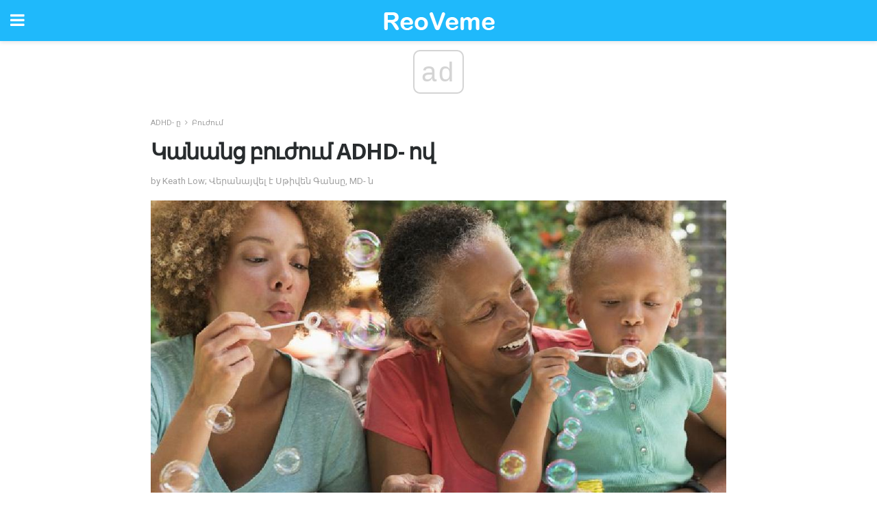

--- FILE ---
content_type: text/html; charset=UTF-8
request_url: https://hy.reoveme.com/%D5%AF%D5%A1%D5%B6%D5%A1%D5%B6%D6%81-%D5%A2%D5%B8%D6%82%D5%AA%D5%B8%D6%82%D5%B4-adhd-%D5%B8%D5%BE/
body_size: 15307
content:
<!doctype html>
<html amp>
<head>
<meta charset="utf-8">
<meta name="viewport" content="width=device-width,initial-scale=1,minimum-scale=1,maximum-scale=1,user-scalable=no">
<link rel="canonical" href="https://hy.reoveme.com/%D5%AF%D5%A1%D5%B6%D5%A1%D5%B6%D6%81-%D5%A2%D5%B8%D6%82%D5%AA%D5%B8%D6%82%D5%B4-adhd-%D5%B8%D5%BE/">
<script custom-element="amp-sidebar" src="https://cdn.ampproject.org/v0/amp-sidebar-0.1.js" async></script>
<link rel="icon" href="https://hy.reoveme.com/wp-content/themes/jnews-health/images/favicon-75x75.png" sizes="32x32" />
<link rel="icon" href="https://hy.reoveme.com/wp-content/themes/jnews-health/images/favicon.png" sizes="192x192" />
<link rel="apple-touch-icon-precomposed" href="https://hy.reoveme.com/wp-content/themes/jnews-health/images/favicon.png" />
<meta name="msapplication-TileImage" content="https://hy.reoveme.com/wp-content/themes/jnews-health/images/favicon.png" />
<link href="https://maxcdn.bootstrapcdn.com/font-awesome/4.7.0/css/font-awesome.min.css" rel="stylesheet" type="text/css">
<title>Կանանց բուժում ADHD- ով</title>
<script src="https://cdn.ampproject.org/v0.js" async></script>
<link rel="stylesheet" href="https://fonts.googleapis.com/css?family=Roboto%3Aregular%2C700%2Citalic%2C700italic%7COpen+Sans%3Aregular%2C700" >
<style amp-boilerplate>body{-webkit-animation:-amp-start 8s steps(1,end) 0s 1 normal both;-moz-animation:-amp-start 8s steps(1,end) 0s 1 normal both;-ms-animation:-amp-start 8s steps(1,end) 0s 1 normal both;animation:-amp-start 8s steps(1,end) 0s 1 normal both}@-webkit-keyframes -amp-start{from{visibility:hidden}to{visibility:visible}}@-moz-keyframes -amp-start{from{visibility:hidden}to{visibility:visible}}@-ms-keyframes -amp-start{from{visibility:hidden}to{visibility:visible}}@-o-keyframes -amp-start{from{visibility:hidden}to{visibility:visible}}@keyframes -amp-start{from{visibility:hidden}to{visibility:visible}}</style>
<noscript>
	<style amp-boilerplate>body{-webkit-animation:none;-moz-animation:none;-ms-animation:none;animation:none}</style>
</noscript>
<style amp-custom>
	/*** Generic WP ***/
	/*.alignright {
	float: right;
	}
	.alignleft {
	float: left;
	}*/
	.aligncenter {
	display: block;
	margin-left: auto;
	margin-right: auto;
	}
	.amp-wp-enforced-sizes {
	/** Our sizes fallback is 100vw, and we have a padding on the container; the max-width here prevents the element from overflowing. **/
	max-width: 100%;
	margin: 0 auto;
	}
	.amp-wp-unknown-size img {
	/** Worst case scenario when we can't figure out dimensions for an image. **/
	/** Force the image into a box of fixed dimensions and use object-fit to scale. **/
	object-fit: contain;
	}
	/* Clearfix */
	.clearfix:before, .clearfix:after {
	content: " ";
	display: table;
	}
	.clearfix:after {
	clear: both;
	}
	/*** Theme Styles ***/
	.amp-wp-content, .amp-wp-title-bar div {
	margin: 0 auto;
	max-width: 600px;
	}
	body, html {
	height: 100%;
	margin: 0;
	}
	body {
	background-color: #FFFFFF;
	color: #4f5254;
	font-family: -apple-system, BlinkMacSystemFont, "Segoe UI", "Roboto", "Oxygen-Sans", "Ubuntu", "Cantarell", "Helvetica Neue", sans-serif;
	font-size: 14px;
	line-height: 1.785714285714286em;
	text-rendering: optimizeLegibility;
	-webkit-font-smoothing: antialiased;
	-moz-osx-font-smoothing: grayscale;
	}
	h1,
	h2,
	h3,
	h4,
	h5,
	h6,
	.amp-wp-title {
	color: #282c2e;
	}
	body,
	input,
	textarea,
	select,
	.chosen-container-single .chosen-single,
	.btn,
	.button {
	font-family: Roboto;
	}
	.amp-wp-title {
	font-family: Open Sans;
	}
	::-moz-selection {
	background: #fde69a;
	color: #212121;
	text-shadow: none;
	}
	::-webkit-selection {
	background: #fde69a;
	color: #212121;
	text-shadow: none;
	}
	::selection {
	background: #fde69a;
	color: #212121;
	text-shadow: none;
	}
	p, ol, ul, figure {
	margin: 0 0 1em;
	padding: 0;
	}
	a, a:visited {
	text-decoration: none;
	}
	a:hover, a:active, a:focus {
	color: #212121;
	}
	/*** Global Color ***/
	a,
	a:visited,
	#breadcrumbs a:hover,
	.amp-related-content h3 a:hover,
	.amp-related-content h3 a:focus,
	.bestprice .price, .jeg_review_title
	{
	color: #1fb9fb;
	}
	/*** Header ***/
	.amp-wp-header {
	text-align: center;
	background-color: #fff;
	height: 60px;
	box-shadow: 0 2px 6px rgba(0, 0, 0,.1);
	}
	.amp-wp-header.dark {
	background-color: #212121;
	}
	.amp-wp-header .jeg_mobile_logo {
	background-image: url(https://hy.reoveme.com/wp-content/themes/jnews-health/images/health_logo_mobile.png);
	}
	@media
	only screen and (-webkit-min-device-pixel-ratio: 2),
	only screen and (   min--moz-device-pixel-ratio: 2),
	only screen and (     -o-min-device-pixel-ratio: 2/1),
	only screen and (        min-device-pixel-ratio: 2),
	only screen and (                min-resolution: 192dpi),
	only screen and (                min-resolution: 2dppx) {
	.amp-wp-header .jeg_mobile_logo {
	background-image: url(https://hy.reoveme.com/wp-content/themes/jnews-health/images/health_logo_mobile2x.png);
	background-size: 180px;
	}
	}
	.amp-wp-header,
	.amp-wp-header.dark  {
	background-color: #1fb9fb;
	}
	.amp-wp-header div {
	color: #fff;
	font-size: 1em;
	font-weight: 400;
	margin: 0 auto;
	position: relative;
	display: block;
	width: 100%;
	height: 100%;
	}
	.amp-wp-header a {
	text-align: center;
	width: 100%;
	height: 100%;
	display: block;
	background-position: center center;
	background-repeat: no-repeat;
	}
	.amp-wp-site-icon {
	vertical-align: middle;
	}
	/*** Article ***/
	.amp-wp-article {
	color: #333;
	font-size: 16px;
	line-height: 1.625em;
	margin: 22px auto 30px;
	padding: 0 15px;
	max-width: 840px;
	overflow-wrap: break-word;
	word-wrap: break-word;
	}
	/* Article Breadcrumb */
	.amp-wp-breadcrumb {
	margin: -5px auto 10px;
	font-size: 11px;
	color: #a0a0a0;
	}
	#breadcrumbs a {
	color: #53585c;
	}
	#breadcrumbs .fa {
	padding: 0 3px
	}
	#breadcrumbs .breadcrumb_last_link a {
	color: #a0a0a0
	}
	/* Article Header */
	.amp-wp-article-header {
	margin-bottom: 15px;
	}
	.amp-wp-title {
	display: block;
	width: 100%;
	font-size: 32px;
	font-weight: bold;
	line-height: 1.15;
	margin: 0 0 .4em;
	letter-spacing: -0.04em;
	}
	/* Article Meta */
	.amp-wp-meta {
	color: #a0a0a0;
	list-style: none;
	font-size: smaller;
	}
	.amp-wp-meta li {
	display: inline-block;
	line-height: 1;
	}
	.amp-wp-byline amp-img, .amp-wp-byline .amp-wp-author {
	display: inline-block;
	}
	.amp-wp-author a {
	font-weight: bold;
	}
	.amp-wp-byline amp-img {
	border-radius: 100%;
	position: relative;
	margin-right: 6px;
	vertical-align: middle;
	}
	.amp-wp-posted-on {
	margin-left: 5px;
	}
	.amp-wp-posted-on:before {
	content: '\2014';
	margin-right: 5px;
	}
	/* Featured image */
	/* .amp-wp-article .amp-wp-article-featured-image {
	margin: 0 -15px 15px;
	max-width: none;
	} */
	.amp-wp-article-featured-image amp-img {
	margin: 0 auto;
	}
	.amp-wp-article-featured-image.wp-caption .wp-caption-text {
	margin: 0 18px;
	}
	/* Social Share */
	.jeg_share_amp_container {
	margin: 0 0 15px;
	}
	.jeg_sharelist {
	float: none;
	display: -webkit-flex;
	display: -ms-flexbox;
	display: flex;
	-webkit-flex-wrap: wrap;
	-ms-flex-wrap: wrap;
	flex-wrap: wrap;
	-webkit-align-items: flex-start;
	-ms-flex-align: start;
	align-items: flex-start;
	}
	.jeg_share_button a {
	display: -webkit-flex;
	display: -ms-flexbox;
	display: flex;
	-webkit-flex: 1;
	-ms-flex: 1;
	flex: 1;
	-webkit-justify-content: center;
	-ms-flex-pack: center;
	justify-content: center;
	-webkit-backface-visibility: hidden;
	backface-visibility: hidden;
	}
	.jeg_share_button a {
	float: left;
	width: auto;
	height: 32px;
	line-height: 32px;
	white-space: nowrap;
	padding: 0 10px;
	color: #fff;
	background: #212121;
	margin: 0 5px 5px 0;
	border-radius: 3px;
	text-align: center;
	-webkit-transition: .2s;
	-o-transition: .2s;
	transition: .2s;
	}
	.jeg_share_button a:last-child {
	margin-right: 0
	}
	.jeg_share_button a:hover {
	opacity: .75
	}
	.jeg_share_button a > span {
	display: none;
	}
	.jeg_share_button .fa {
	font-size: 16px;
	line-height: inherit;
	}
	.jeg_share_button .jeg_btn-facebook {
	background: #45629f;
	}
	.jeg_share_button .jeg_btn-twitter {
	background: #5eb2ef;
	}
	.jeg_share_button .jeg_btn-pinterest {
	background: #e02647;
	}
	.jeg_share_button .jeg_btn-google-plus {
	background: #df5443;
	}
	/*** Article Content ***/
	.amp-wp-article-content {
	color: #4f5254;
	}
	.amp-wp-article-content ul, .amp-wp-article-content ol {
	margin: 0 0 1.5em 1.5em;
	}
	.amp-wp-article-content li {
	margin-bottom: 0.5em;
	}
	.amp-wp-article-content ul {
	list-style: square;
	}
	.amp-wp-article-content ol {
	list-style: decimal;
	}
	.amp-wp-article-content ul.fa-ul {
	list-style: none;
	margin-left: inherit;
	padding-left: inherit;
	}
	.amp-wp-article-content amp-img {
	margin: 0 auto 15px;
	}
	.amp-wp-article-content .wp-caption amp-img {
	margin-bottom: 0px;
	}
	.amp-wp-article-content amp-img.alignright {
	margin: 5px -15px 15px 15px;
	max-width: 60%;
	}
	.amp-wp-article-content amp-img.alignleft {
	margin: 5px 15px 15px -15px;
	max-width: 60%;
	}
	.amp-wp-article-content h1, .amp-wp-article-content h2, .amp-wp-article-content h3, .amp-wp-article-content h4, .amp-wp-article-content h5, .amp-wp-article-content h6 {
	font-weight: 500;
	}
	dt {
	font-weight: 600;
	}
	dd {
	margin-bottom: 1.25em;
	}
	em, cite {
	font-style: italic;
	}
	ins {
	background: #fcf8e3;
	}
	sub, sup {
	font-size: 62.5%;
	}
	sub {
	vertical-align: sub;
	bottom: 0;
	}
	sup {
	vertical-align: super;
	top: 0.25em;
	}
	/* Table */
	table {
	width: 100%;
	margin: 1em 0 30px;
	line-height: normal;
	color: #7b7b7b;
	}
	tr {
	border-bottom: 1px solid #eee;
	}
	tbody tr:hover {
	color: #53585c;
	background: #f7f7f7;
	}
	thead tr {
	border-bottom: 2px solid #eee;
	}
	th, td {
	font-size: 0.85em;
	padding: 8px 20px;
	text-align: left;
	border-left: 1px solid #eee;
	border-right: 1px solid #eee;
	}
	th {
	color: #53585c;
	font-weight: bold;
	vertical-align: middle;
	}
	tbody tr:last-child, th:first-child, td:first-child, th:last-child, td:last-child {
	border: 0;
	}
	/* Quotes */
	blockquote {
	display: block;
	color: #7b7b7b;
	font-style: italic;
	padding-left: 1em;
	border-left: 4px solid #eee;
	margin: 0 0 15px 0;
	}
	blockquote p:last-child {
	margin-bottom: 0;
	}
	/* Captions */
	.wp-caption {
	max-width: 100%;
	box-sizing: border-box;
	}
	.wp-caption.alignleft {
	margin: 5px 20px 20px 0;
	}
	.wp-caption.alignright {
	margin: 5px 0 20px 20px;
	}
	.wp-caption .wp-caption-text {
	margin: 3px 0 1em;
	font-size: 12px;
	color: #a0a0a0;
	text-align: center;
	}
	.wp-caption a {
	color: #a0a0a0;
	text-decoration: underline;
	}
	/* AMP Media */
	amp-carousel {
	margin-top: -25px;
	}
	.amp-wp-article-content amp-carousel amp-img {
	border: none;
	}
	amp-carousel > amp-img > img {
	object-fit: contain;
	}
	.amp-wp-iframe-placeholder {
	background-color: #212121;
	background-size: 48px 48px;
	min-height: 48px;
	}
	/* Shortcodes */
	.intro-text {
	font-size: larger;
	line-height: 1.421em;
	letter-spacing: -0.01em;
	}
	.dropcap {
	display: block;
	float: left;
	margin: 0.04em 0.2em 0 0;
	color: #212121;
	font-size: 3em;
	line-height: 1;
	padding: 10px 15px;
	}
	.dropcap.rounded {
	border-radius: 10px;
	}
	/* Pull Quote */
	.pullquote {
	font-size: larger;
	border: none;
	padding: 0 1em;
	position: relative;
	text-align: center;
	}
	.pullquote:before, .pullquote:after {
	content: '';
	display: block;
	width: 50px;
	height: 2px;
	background: #eee;
	}
	.pullquote:before {
	margin: 1em auto 0.65em;
	}
	.pullquote:after {
	margin: 0.75em auto 1em;
	}
	/* Article Review */
	.jeg_review_wrap {
	border-top: 3px solid #eee;
	padding-top: 20px;
	margin: 40px 0;
	}
	.jeg_reviewheader {
	margin-bottom: 20px;
	}
	.jeg_review_title {
	font-weight: bold;
	margin: 0 0 20px;
	}
	.jeg_review_wrap .jeg_review_subtitle {
	font-size: smaller;
	line-height: 1.4em;
	margin: 0 0 5px;
	}
	.jeg_review_wrap h3 {
	font-size: 16px;
	font-weight: bolder;
	margin: 0 0 10px;
	text-transform: uppercase;
	}
	.review_score {
	float: left;
	color: #fff;
	text-align: center;
	width: 70px;
	margin-right: 15px;
	}
	.review_score .score_text {
	background: rgba(0, 0, 0, 0.08);
	}
	.score_good {
	background: #0D86F7;
	}
	.score_avg {
	background: #A20DF7;
	}
	.score_bad {
	background: #F70D0D;
	}
	.score_value {
	display: block;
	font-size: 26px;
	font-weight: bold;
	line-height: normal;
	padding: 10px 0;
	}
	.score_value .percentsym {
	font-size: 50%;
	vertical-align: super;
	margin-right: -0.45em;
	}
	.score_text {
	display: block;
	padding: 3px 0;
	font-size: 12px;
	letter-spacing: 1.5px;
	text-transform: uppercase;
	text-rendering: auto;
	-webkit-font-smoothing: auto;
	-moz-osx-font-smoothing: auto;
	}
	.jeg_reviewdetail {
	margin-bottom: 30px;
	background: #f5f5f5;
	border-radius: 3px;
	width: 100%;
	}
	.conspros {
	padding: 15px 20px;
	}
	.jeg_reviewdetail .conspros:first-child {
	border-bottom: 1px solid #e0e0e0;
	}
	.jeg_reviewdetail ul {
	margin: 0;
	list-style-type: none;
	font-size: smaller;
	}
	.jeg_reviewdetail li {
	padding-left: 22px;
	position: relative;
	}
	.jeg_reviewdetail li > i {
	color: #a0a0a0;
	position: absolute;
	left: 0;
	top: -1px;
	font-style: normal;
	font-size: 14px;
	}
	.jeg_reviewdetail li > i:before {
	font-family: 'FontAwesome';
	content: "\f00c";
	display: inline-block;
	text-rendering: auto;
	-webkit-font-smoothing: antialiased;
	-moz-osx-font-smoothing: grayscale;
	}
	.jeg_reviewdetail .conspros:last-child li > i:before {
	content: "\f00d";
	}
	/* Review Breakdown */
	.jeg_reviewscore {
	padding: 15px 20px;
	border: 2px solid #eee;
	border-radius: 3px;
	margin-bottom: 30px;
	}
	.jeg_reviewscore ul {
	margin: 0;
	font-family: inherit;
	}
	.jeg_reviewscore li {
	margin: 1em 0;
	padding: 0;
	font-size: 13px;
	list-style: none;
	}
	/* Review Stars */
	.jeg_review_stars {
	font-size: 14px;
	color: #F7C90D;
	}
	.jeg_reviewstars li {
	border-top: 1px dotted #eee;
	padding-top: 8px;
	margin: 8px 0;
	}
	.jeg_reviewstars .reviewscore {
	float: right;
	font-size: 18px;
	color: #F7C90D;
	}
	/* Review Bars */
	.jeg_reviewbars .reviewscore {
	font-weight: bold;
	float: right;
	}
	.jeg_reviewbars .jeg_reviewbar_wrap, .jeg_reviewbars .barbg {
	height: 4px;
	border-radius: 2px;
	}
	.jeg_reviewbars .jeg_reviewbar_wrap {
	position: relative;
	background: #eee;
	clear: both;
	}
	.jeg_reviewbars .barbg {
	position: relative;
	display: block;
	background: #F7C90D;
	background: -moz-linear-gradient(left, rgba(247, 201, 13, 1) 0%, rgba(247, 201, 13, 1) 45%, rgba(247, 126, 13, 1) 100%);
	background: -webkit-linear-gradient(left, rgba(247, 201, 13, 1) 0%, rgba(247, 201, 13, 1) 45%, rgba(247, 126, 13, 1) 100%);
	background: linear-gradient(to right, rgba(247, 201, 13, 1) 0%, rgba(247, 201, 13, 1) 45%, rgba(247, 126, 13, 1) 100%);
	filter: progid:DXImageTransform.Microsoft.gradient(startColorstr='#f7c90d', endColorstr='#f77e0d', GradientType=1);
	}
	.jeg_reviewbars .barbg:after {
	width: 10px;
	height: 10px;
	border-radius: 100%;
	background: #fff;
	content: '';
	position: absolute;
	right: 0;
	display: block;
	border: 3px solid #F77E0D;
	top: -3px;
	box-sizing: border-box;
	}
	/* Product Deals */
	.jeg_deals h3 {
	text-transform: none;
	font-size: 18px;
	margin-bottom: 5px;
	font-weight: bold;
	}
	.dealstitle p {
	font-size: smaller;
	}
	.bestprice {
	margin-bottom: 1em;
	}
	.bestprice h4 {
	font-size: smaller;
	font-weight: bold;
	text-transform: uppercase;
	display: inline;
	}
	.bestprice .price {
	font-size: 1em;
	}
	.jeg_deals .price {
	font-weight: bold;
	}
	.jeg_deals a {
	color: #212121
	}
	/* Deals on Top Article */
	.jeg_deals_float {
	width: 100%;
	padding: 10px 15px 15px;
	background: #f5f5f5;
	border-radius: 3px;
	margin: 0 0 1.25em;
	box-sizing: border-box;
	}
	.jeg_deals_float h3 {
	font-size: smaller;
	margin: 0 0 5px;
	}
	.jeg_deals_float .jeg_storelist li {
	padding: 3px 7px;
	font-size: small;
	}
	ul.jeg_storelist {
	list-style: none;
	margin: 0;
	border: 1px solid #e0e0e0;
	font-family: inherit;
	}
	.jeg_storelist li {
	background: #fff;
	border-bottom: 1px solid #e0e0e0;
	padding: 5px 10px;
	margin: 0;
	font-size: 13px;
	}
	.jeg_storelist li:last-child {
	border-bottom: 0
	}
	.jeg_storelist li .priceinfo {
	float: right;
	}
	.jeg_storelist .productlink {
	display: inline-block;
	padding: 0 10px;
	color: #fff;
	border-radius: 2px;
	font-size: 11px;
	line-height: 20px;
	margin-left: 5px;
	text-transform: uppercase;
	font-weight: bold;
	}
	/* Article Footer Meta */
	.amp-wp-meta-taxonomy {
	display: block;
	list-style: none;
	margin: 20px 0;
	border-bottom: 2px solid #eee;
	}
	.amp-wp-meta-taxonomy span {
	font-weight: bold;
	}
	.amp-wp-tax-category, .amp-wp-tax-tag {
	font-size: smaller;
	line-height: 1.4em;
	margin: 0 0 1em;
	}
	.amp-wp-tax-tag span {
	font-weight: bold;
	margin-right: 3px;
	}
	.amp-wp-tax-tag a {
	color: #616161;
	background: #f5f5f5;
	display: inline-block;
	line-height: normal;
	padding: 3px 8px;
	margin: 0 3px 5px 0;
	-webkit-transition: all 0.2s linear;
	-o-transition: all 0.2s linear;
	transition: all 0.2s linear;
	}
	.amp-wp-tax-tag a:hover,
	.jeg_storelist .productlink {
	color: #fff;
	background: #1fb9fb;
	}
	/* AMP Related */
	.amp-related-wrapper h2 {
	font-size: 16px;
	font-weight: bold;
	margin-bottom: 10px;
	}
	.amp-related-content {
	margin-bottom: 15px;
	overflow: hidden;
	}
	.amp-related-content amp-img {
	float: left;
	width: 100px;
	}
	.amp-related-text {
	margin-left: 100px;
	padding-left: 15px;
	}
	.amp-related-content h3 {
	font-size: 14px;
	font-weight: 500;
	line-height: 1.4em;
	margin: 0 0 5px;
	}
	.amp-related-content h3 a {
	color: #212121;
	}
	.amp-related-content .amp-related-meta {
	color: #a0a0a0;
	font-size: 10px;
	line-height: normal;
	text-transform: uppercase;
	}
	.amp-related-date {
	margin-left: 5px;
	}
	.amp-related-date:before {
	content: '\2014';
	margin-right: 5px;
	}
	/* AMP Comment */
	.amp-wp-comments-link {
	}
	.amp-wp-comments-link a {
	}
	/* AMP Footer */
	.amp-wp-footer {
	background: #f5f5f5;
	color: #999;
	text-align: center;
	}
	.amp-wp-footer .amp-wp-footer-inner {
	margin: 0 auto;
	padding: 15px;
	position: relative;
	}
	.amp-wp-footer h2 {
	font-size: 1em;
	line-height: 1.375em;
	margin: 0 0 .5em;
	}
	.amp-wp-footer .back-to-top {
	font-size: 11px;
	text-transform: uppercase;
	letter-spacing: 1px;
	}
	.amp-wp-footer p {
	font-size: 12px;
	line-height: 1.5em;
	margin: 1em 2em .6em;
	}
	.amp-wp-footer a {
	color: #53585c;
	text-decoration: none;
	}
	.amp-wp-social-footer a:not(:last-child) {
	margin-right: 0.8em;
	}
	/* AMP Ads */
	.amp_ad_wrapper {
	text-align: center;
	}
	/* AMP Sidebar */
	.toggle_btn,
	.amp-wp-header .jeg_search_toggle {
	color: #212121;
	background: transparent;
	font-size: 24px;
	top: 0;
	left: 0;
	position: absolute;
	display: inline-block;
	width: 50px;
	height: 60px;
	line-height: 60px;
	text-align: center;
	border: none;
	padding: 0;
	outline: 0;
	}
	.amp-wp-header.dark .toggle_btn,
	.amp-wp-header.dark .jeg_search_toggle {
	color: #fff;
	}
	.amp-wp-header .jeg_search_toggle {
	left: auto;
	right: 0;
	}
	#sidebar {
	background-color: #fff;
	width: 100%;
	max-width: 320px;
	}
	#sidebar > div:nth-child(3) {
	display: none;
	}
	.jeg_mobile_wrapper {
	height: 100%;
	overflow-x: hidden;
	overflow-y: auto;
	}
	.jeg_mobile_wrapper .nav_wrap {
	min-height: 100%;
	display: flex;
	flex-direction: column;
	position: relative;
	}
	.jeg_mobile_wrapper .nav_wrap:before {
	content: "";
	position: absolute;
	top: 0;
	left: 0;
	right: 0;
	bottom: 0;
	min-height: 100%;
	z-index: -1;
	}
	.jeg_mobile_wrapper .item_main {
	flex: 1;
	}
	.jeg_mobile_wrapper .item_bottom {
	-webkit-box-pack: end;
	-ms-flex-pack: end;
	justify-content: flex-end;
	}
	.jeg_aside_item {
	display: block;
	padding: 20px;
	border-bottom: 1px solid #eee;
	}
	.item_bottom .jeg_aside_item {
	padding: 10px 20px;
	border-bottom: 0;
	}
	.item_bottom .jeg_aside_item:first-child {
	padding-top: 20px;
	}
	.item_bottom .jeg_aside_item:last-child {
	padding-bottom: 20px;
	}
	.jeg_aside_item:last-child {
	border-bottom: 0;
	}
	.jeg_aside_item:after {
	content: "";
	display: table;
	clear: both;
	}
	/* Mobile Aside Widget */
	.jeg_mobile_wrapper .widget {
	display: block;
	padding: 20px;
	margin-bottom: 0;
	border-bottom: 1px solid #eee;
	}
	.jeg_mobile_wrapper .widget:last-child {
	border-bottom: 0;
	}
	.jeg_mobile_wrapper .widget .jeg_ad_module {
	margin-bottom: 0;
	}
	/* Mobile Menu Account */
	.jeg_aside_item.jeg_mobile_profile {
	display: none;
	}
	/* Mobile Menu */
	.jeg_navbar_mobile_wrapper {
	position: relative;
	z-index: 9;
	}
	.jeg_mobile_menu li a {
	color: #212121;
	margin-bottom: 15px;
	display: block;
	font-size: 18px;
	line-height: 1.444em;
	font-weight: bold;
	position: relative;
	}
	.jeg_mobile_menu li.sfHover > a, .jeg_mobile_menu li a:hover {
	color: #f70d28;
	}
	.jeg_mobile_menu,
	.jeg_mobile_menu ul {
	list-style: none;
	margin: 0px;
	}
	.jeg_mobile_menu ul {
	padding-bottom: 10px;
	padding-left: 20px;
	}
	.jeg_mobile_menu ul li a {
	color: #757575;
	font-size: 15px;
	font-weight: normal;
	margin-bottom: 12px;
	padding-bottom: 5px;
	border-bottom: 1px solid #eee;
	}
	.jeg_mobile_menu.sf-arrows .sfHover .sf-with-ul:after {
	-webkit-transform: rotate(90deg);
	transform: rotate(90deg);
	}
	/** Mobile Socials **/
	.jeg_mobile_wrapper .socials_widget {
	display: -webkit-box;
	display: -ms-flexbox;
	display: flex;
	}
	.jeg_mobile_wrapper .socials_widget a {
	margin-bottom: 0;
	display: block;
	}
	/* Mobile: Social Icon */
	.jeg_mobile_topbar .jeg_social_icon_block.nobg a {
	margin-right: 10px;
	}
	.jeg_mobile_topbar .jeg_social_icon_block.nobg a .fa {
	font-size: 14px;
	}
	/* Mobile Search */
	.jeg_navbar_mobile .jeg_search_wrapper {
	position: static;
	}
	.jeg_navbar_mobile .jeg_search_popup_expand {
	float: none;
	}
	.jeg_search_expanded .jeg_search_popup_expand .jeg_search_toggle {
	position: relative;
	}
	.jeg_navbar_mobile .jeg_search_expanded .jeg_search_popup_expand .jeg_search_toggle:before {
	border-color: transparent transparent #fff;
	border-style: solid;
	border-width: 0 8px 8px;
	content: "";
	right: 0;
	position: absolute;
	bottom: -1px;
	z-index: 98;
	}
	.jeg_navbar_mobile .jeg_search_expanded .jeg_search_popup_expand .jeg_search_toggle:after {
	border-color: transparent transparent #eee;
	border-style: solid;
	border-width: 0 9px 9px;
	content: "";
	right: -1px;
	position: absolute;
	bottom: 0px;
	z-index: 97;
	}
	.jeg_navbar_mobile .jeg_search_popup_expand .jeg_search_form:before,
	.jeg_navbar_mobile .jeg_search_popup_expand .jeg_search_form:after {
	display: none;
	}
	.jeg_navbar_mobile .jeg_search_popup_expand .jeg_search_form {
	width: auto;
	border-left: 0;
	border-right: 0;
	left: -15px;
	right: -15px;
	padding: 20px;
	-webkit-transform: none;
	transform: none;
	}
	.jeg_navbar_mobile .jeg_search_popup_expand .jeg_search_result {
	margin-top: 84px;
	width: auto;
	left: -15px;
	right: -15px;
	border: 0;
	}
	.jeg_navbar_mobile .jeg_search_form .jeg_search_button {
	font-size: 18px;
	}
	.jeg_navbar_mobile .jeg_search_wrapper .jeg_search_input {
	font-size: 18px;
	padding: .5em 40px .5em 15px;
	height: 42px;
	}
	.jeg_navbar_mobile .jeg_nav_left .jeg_search_popup_expand .jeg_search_form:before {
	right: auto;
	left: 16px;
	}
	.jeg_navbar_mobile .jeg_nav_left .jeg_search_popup_expand .jeg_search_form:after {
	right: auto;
	left: 15px;
	}
	.jeg_search_wrapper .jeg_search_input {
	width: 100%;
	vertical-align: middle;
	height: 40px;
	padding: 0.5em 30px 0.5em 14px;
	box-sizing: border-box;
	}
	.jeg_mobile_wrapper .jeg_search_result {
	width: 100%;
	border-left: 0;
	border-right: 0;
	right: 0;
	}
	.admin-bar .jeg_mobile_wrapper {
	padding-top: 32px;
	}
	.admin-bar .jeg_show_menu .jeg_menu_close {
	top: 65px;
	}
	/* Mobile Copyright */
	.jeg_aside_copyright {
	font-size: 11px;
	color: #757575;
	letter-spacing: .5px;
	}
	.jeg_aside_copyright a {
	color: inherit;
	border-bottom: 1px solid #aaa;
	}
	.jeg_aside_copyright p {
	margin-bottom: 1.2em;
	}
	.jeg_aside_copyright p:last-child {
	margin-bottom: 0;
	}
	/* Social Icon */
	.socials_widget a {
	display: inline-block;
	margin: 0 10px 10px 0;
	text-decoration: none;
	}
	.socials_widget.nobg a {
	margin: 0 20px 15px 0;
	}
	.socials_widget a:last-child {
	margin-right: 0
	}
	.socials_widget.nobg a .fa {
	font-size: 18px;
	width: auto;
	height: auto;
	line-height: inherit;
	background: transparent;
	}
	.socials_widget a .fa {
	font-size: 1em;
	display: inline-block;
	width: 38px;
	line-height: 36px;
	white-space: nowrap;
	color: #fff;
	text-align: center;
	-webkit-transition: all 0.2s ease-in-out;
	-o-transition: all 0.2s ease-in-out;
	transition: all 0.2s ease-in-out;
	}
	.socials_widget.circle a .fa {
	border-radius: 100%;
	}
	/* Social Color */
	.socials_widget .jeg_rss .fa {
	background: #ff6f00;
	}
	.socials_widget .jeg_facebook .fa {
	background: #45629f;
	}
	.socials_widget .jeg_twitter .fa {
	background: #5eb2ef;
	}
	.socials_widget .jeg_google-plus .fa {
	background: #df5443;
	}
	.socials_widget .jeg_linkedin .fa {
	background: #0083bb;
	}
	.socials_widget .jeg_instagram .fa {
	background: #125d8f;
	}
	.socials_widget .jeg_pinterest .fa {
	background: #e02647;
	}
	.socials_widget .jeg_behance .fa {
	background: #1e72ff;
	}
	.socials_widget .jeg_dribbble .fa {
	background: #eb5590;
	}
	.socials_widget .jeg_reddit .fa {
	background: #5f99cf;
	}
	.socials_widget .jeg_stumbleupon .fa {
	background: #ff4e2e;
	}
	.socials_widget .jeg_vimeo .fa {
	background: #a1d048;
	}
	.socials_widget .jeg_github .fa {
	background: #313131;
	}
	.socials_widget .jeg_flickr .fa {
	background: #ff0077;
	}
	.socials_widget .jeg_tumblr .fa {
	background: #2d4862;
	}
	.socials_widget .jeg_soundcloud .fa {
	background: #ffae00;
	}
	.socials_widget .jeg_youtube .fa {
	background: #c61d23;
	}
	.socials_widget .jeg_twitch .fa {
	background: #6441a5;
	}
	.socials_widget .jeg_vk .fa {
	background: #3e5c82;
	}
	.socials_widget .jeg_weibo .fa {
	background: #ae2c00;
	}
	/* Social Color No Background*/
	.socials_widget.nobg .jeg_rss .fa {
	color: #ff6f00;
	}
	.socials_widget.nobg .jeg_facebook .fa {
	color: #45629f;
	}
	.socials_widget.nobg .jeg_twitter .fa {
	color: #5eb2ef;
	}
	.socials_widget.nobg .jeg_google-plus .fa {
	color: #df5443;
	}
	.socials_widget.nobg .jeg_linkedin .fa {
	color: #0083bb;
	}
	.socials_widget.nobg .jeg_instagram .fa {
	color: #125d8f;
	}
	.socials_widget.nobg .jeg_pinterest .fa {
	color: #e02647;
	}
	.socials_widget.nobg .jeg_behance .fa {
	color: #1e72ff;
	}
	.socials_widget.nobg .jeg_dribbble .fa {
	color: #eb5590;
	}
	.socials_widget.nobg .jeg_reddit .fa {
	color: #5f99cf;
	}
	.socials_widget.nobg .jeg_stumbleupon .fa {
	color: #ff4e2e;
	}
	.socials_widget.nobg .jeg_vimeo .fa {
	color: #a1d048;
	}
	.socials_widget.nobg .jeg_github .fa {
	color: #313131;
	}
	.socials_widget.nobg .jeg_flickr .fa {
	color: #ff0077;
	}
	.socials_widget.nobg .jeg_tumblr .fa {
	color: #2d4862;
	}
	.socials_widget.nobg .jeg_soundcloud .fa {
	color: #ffae00;
	}
	.socials_widget.nobg .jeg_youtube .fa {
	color: #c61d23;
	}
	.socials_widget.nobg .jeg_twitch .fa {
	color: #6441a5;
	}
	.socials_widget.nobg .jeg_vk .fa {
	color: #3e5c82;
	}
	.socials_widget.nobg .jeg_weibo .fa {
	color: #ae2c00;
	}
	/** Mobile Search Form **/
	.jeg_search_wrapper {
	position: relative;
	}
	.jeg_search_wrapper .jeg_search_form {
	display: block;
	position: relative;
	line-height: normal;
	min-width: 60%;
	}
	.jeg_search_no_expand .jeg_search_toggle {
	display: none;
	}
	.jeg_mobile_wrapper .jeg_search_result {
	width: 100%;
	border-left: 0;
	border-right: 0;
	right: 0;
	}
	.jeg_search_hide {
	display: none;
	}
	.jeg_mobile_wrapper .jeg_search_no_expand .jeg_search_input {
	box-shadow: inset 0 2px 2px rgba(0,0,0,.05);
	}
	.jeg_mobile_wrapper .jeg_search_result {
	width: 100%;
	border-left: 0;
	border-right: 0;
	right: 0;
	}
	.jeg_search_no_expand.round .jeg_search_input {
	border-radius: 33px;
	padding: .5em 15px;
	}
	.jeg_search_no_expand.round .jeg_search_button {
	padding-right: 12px;
	}
	input:not([type="submit"]) {
	display: inline-block;
	background: #fff;
	border: 1px solid #e0e0e0;
	border-radius: 0;
	padding: 7px 14px;
	height: 40px;
	outline: none;
	font-size: 14px;
	font-weight: 300;
	margin: 0;
	width: 100%;
	max-width: 100%;
	-webkit-transition: all 0.2s ease;
	transition: .25s ease;
	box-shadow: none;
	}
	input[type="submit"], .btn {
	border: none;
	background: #f70d28;
	color: #fff;
	padding: 0 20px;
	line-height: 40px;
	height: 40px;
	display: inline-block;
	cursor: pointer;
	text-transform: uppercase;
	font-size: 13px;
	font-weight: bold;
	letter-spacing: 2px;
	outline: 0;
	-webkit-appearance: none;
	-webkit-transition: .3s ease;
	transition: .3s ease;
	}
	.jeg_search_wrapper .jeg_search_button {
	color: #212121;
	background: transparent;
	border: 0;
	font-size: 14px;
	outline: none;
	cursor: pointer;
	position: absolute;
	height: auto;
	min-height: unset;
	top: 0;
	bottom: 0;
	right: 0;
	padding: 0 10px;
	transition: none;
	}
	/** Mobile Dark Scheme **/
	.dark .jeg_bg_overlay {
	background: #fff;
	}
	.dark .jeg_mobile_wrapper {
	background-color: #212121;
	color: #f5f5f5;
	}
	.dark .jeg_mobile_wrapper .jeg_search_result {
	background: rgba(0, 0, 0, .9);
	color: #f5f5f5;
	border: 0;
	}
	.dark .jeg_menu_close {
	color: #212121;
	}
	.dark .jeg_aside_copyright,
	.dark .profile_box a,
	.dark .jeg_mobile_menu li a,
	.dark .jeg_mobile_wrapper .jeg_search_result a,
	.dark .jeg_mobile_wrapper .jeg_search_result .search-link {
	color: #f5f5f5;
	}
	.dark .jeg_aside_copyright a {
	border-color: rgba(255, 255, 255, .8)
	}
	.dark .jeg_aside_item,
	.dark .jeg_mobile_menu ul li a,
	.dark .jeg_search_result.with_result .search-all-button {
	border-color: rgba(255, 255, 255, .15);
	}
	.dark .profile_links li a,
	.dark .jeg_mobile_menu.sf-arrows .sf-with-ul:after,
	.dark .jeg_mobile_menu ul li a {
	color: rgba(255, 255, 255, .5)
	}
	.dark .jeg_mobile_wrapper .jeg_search_no_expand .jeg_search_input {
	background: rgba(255, 255, 255, 0.1);
	border: 0;
	}
	.dark .jeg_mobile_wrapper .jeg_search_no_expand .jeg_search_button,
	.dark .jeg_mobile_wrapper .jeg_search_no_expand .jeg_search_input {
	color: #fafafa;
	}
	.dark .jeg_mobile_wrapper .jeg_search_no_expand .jeg_search_input::-webkit-input-placeholder {
	color: rgba(255, 255, 255, 0.75);
	}
	.dark .jeg_mobile_wrapper .jeg_search_no_expand .jeg_search_input:-moz-placeholder {
	color: rgba(255, 255, 255, 0.75);
	}
	.dark .jeg_mobile_wrapper .jeg_search_no_expand .jeg_search_input::-moz-placeholder {
	color: rgba(255, 255, 255, 0.75);
	}
	.dark .jeg_mobile_wrapper .jeg_search_no_expand .jeg_search_input:-ms-input-placeholder {
	color: rgba(255, 255, 255, 0.75);
	}
	/* RTL */
	.rtl .socials_widget.nobg a {
	margin: 0 0 15px 20px;
	}
	.rtl .amp-wp-social-footer a:not(:last-child) {
	margin-left: 0.8em;
	margin-right: 0;
	}
	.rtl .jeg_search_no_expand.round .jeg_search_input {
	padding: 15px 2.5em 15px .5em;
	}
	.rtl .jeg_share_button a {
	margin: 0 0px 5px 5px;
	}
	.rtl .jeg_share_button a:last-child {
	margin-left: 0;
	}
	.rtl blockquote {
	padding-left: 0;
	padding-right: 1em;
	border-left: 0;
	border-right-width: 4px;
	border-right: 4px solid #eee;
	}
	amp-consent {
	position: relative;
	}
	.gdpr-consent {
	bottom: 0;
	left: 0;
	overflow: hiddent;
	z-index: 1000;
	width: 100%;
	position: fixed;
	}
	.gdpr-consent-wrapper {
	text-align: center;
	padding: 15px 10px;
	background: #f5f5f5;
	position: relative;
	}
	.gdpr-consent-content h2 {
	margin: 10px 0;
	}
	.gdpr-consent-close {
	position: absolute;
	top: 10px;
	right: 10px;
	font-size: 24px;
	border:none;
	}
	.btn.gdpr-consent-button-y {
	background: #ddd;
	color: #212121;
	margin-right:10px;
	}
	#post-consent-ui {
	text-align: center;
	}
	#post-consent-ui a {
	background: none;
	color: #666;
	text-decoration: underline;
	font-weight: normal;
	font-size: 12px;
	letter-spacing: normal;
	}
	/* Responsive */
	@media screen and (max-width: 782px) {
	.admin-bar .jeg_mobile_wrapper {
	padding-top: 46px;
	}
	}
	@media only screen and (max-width: 320px) {
	#sidebar {
	max-width: 275px;
	}
	}
	/* Inline styles */
	.amp-wp-inline-af98e714c8e8d8f4d6af87df6db1067e{max-width:1140px;}.amp-wp-inline-2676cd1bfa7e8feb4f0e0e8086ae9ce4{max-width:300px;}
	
	#statcounter{width:1px;height:1px;}
	
	.zxcvb{ max-width: 600px;}
</style>
<script async custom-element="amp-ad" src="https://cdn.ampproject.org/v0/amp-ad-0.1.js"></script>

<script async src="//cmp.optad360.io/items/4a1fd860-6e2e-4a00-94b2-170c3bed5710.min.js"></script>
<script async src="//get.optad360.io/sf/5b0788bc-8e30-4b8f-bb75-8e53c2697fbf/plugin.min.js"></script>

</head>
<body class="">


<header id="#top" class="amp-wp-header dark">
	<div>
		<button on="tap:sidebar.toggle" class="toggle_btn"> <i class="fa fa-bars"></i> </button>
		<a class="jeg_mobile_logo" href="/" ></a>
	</div>
</header>
<amp-sidebar id="sidebar" layout="nodisplay" side="left" class="normal">
	<div class="jeg_mobile_wrapper">
		<div class="nav_wrap">
			<div class="item_main">
				<div class="jeg_aside_item">
					<ul class="jeg_mobile_menu">
	<li class="menu-item menu-item-type-post_type menu-item-object-page menu-item-home menu-item-has-children">
		<a href="https://hy.reoveme.com/category/%D5%AF%D5%A1%D5%AD%D5%BE%D5%A1%D5%AE%D5%B8%D6%82%D5%A9%D5%B5%D5%B8%D6%82%D5%B6/">Կախվածություն</a>

					<ul class="sub-menu">
							<li class="menu-item menu-item-type-post_type menu-item-object-page menu-item-home"><a href="https://hy.reoveme.com/category/%D5%A9%D5%B4%D6%80%D5%A1%D5%B6%D5%B5%D5%B8%D6%82%D5%A9%D5%A5%D6%80%D5%AB-%D6%85%D5%A3%D5%BF%D5%A1%D5%A3%D5%B8%D6%80%D5%AE%D5%B8%D6%82%D5%B4/">Թմրանյութերի օգտագործում</a></li>
							<li class="menu-item menu-item-type-post_type menu-item-object-page menu-item-home"><a href="https://hy.reoveme.com/category/%D5%A1%D5%AC%D5%AF%D5%B8%D5%B0%D5%B8%D5%AC%D5%AB-%D6%85%D5%A3%D5%BF%D5%A1%D5%A3%D5%B8%D6%80%D5%AE%D5%B8%D6%82%D5%B4%D5%A8/">Ալկոհոլի օգտագործումը</a></li>
							<li class="menu-item menu-item-type-post_type menu-item-object-page menu-item-home"><a href="https://hy.reoveme.com/category/%D5%B0%D5%A1%D5%B2%D5%A9%D5%A1%D5%B0%D5%A1%D6%80%D5%B4%D5%A1%D5%B6-%D5%A5%D6%82-%D5%BE%D5%A5%D6%80%D5%A1%D5%AF%D5%A1%D5%B6%D5%A3%D5%B6%D5%B4%D5%A1%D5%B6-%D5%B0%D5%A1%D5%B4%D5%A1%D6%80/">Հաղթահարման եւ վերականգնման համար</a></li>
							<li class="menu-item menu-item-type-post_type menu-item-object-page menu-item-home"><a href="https://hy.reoveme.com/category/%D5%B6%D5%AB%D5%AF%D5%B8%D5%BF%D5%AB%D5%B6%D5%AB-%D6%85%D5%A3%D5%BF%D5%A1%D5%A3%D5%B8%D6%80%D5%AE%D5%B8%D6%82%D5%B4%D5%A8/">Նիկոտինի օգտագործումը</a></li>
							<li class="menu-item menu-item-type-post_type menu-item-object-page menu-item-home"><a href="https://hy.reoveme.com/category/addictive-%D5%BE%D5%A1%D6%80%D6%84%D5%A1%D5%A3%D5%AE%D5%A5%D6%80%D5%A8/">Addictive վարքագծերը</a></li>
						</ul>
			</li>
	<li class="menu-item menu-item-type-post_type menu-item-object-page menu-item-home menu-item-has-children">
		<a href="https://hy.reoveme.com/category/%D5%BF%D5%A5%D5%BD%D5%B8%D6%82%D5%A9%D5%B5%D5%B8%D6%82%D5%B6%D5%B6%D5%A5%D6%80/">Տեսություններ</a>

					<ul class="sub-menu">
							<li class="menu-item menu-item-type-post_type menu-item-object-page menu-item-home"><a href="https://hy.reoveme.com/category/%D5%B3%D5%A1%D5%B6%D5%A1%D5%B9%D5%B8%D5%B2%D5%A1%D5%AF%D5%A1%D5%B6-%D5%B0%D5%B8%D5%A3%D5%A5%D5%A2%D5%A1%D5%B6%D5%B8%D6%82%D5%A9%D5%B5%D5%B8%D6%82%D5%B6/">Ճանաչողական հոգեբանություն</a></li>
							<li class="menu-item menu-item-type-post_type menu-item-object-page menu-item-home"><a href="https://hy.reoveme.com/category/%D5%A1%D5%B6%D5%B0%D5%A1%D5%BF%D5%A1%D5%AF%D5%A1%D5%B6-%E2%80%8B%E2%80%8B%D5%B0%D5%B8%D5%A3%D5%A5%D5%A2%D5%A1%D5%B6%D5%B8%D6%82%D5%A9%D5%B5%D5%B8%D6%82%D5%B6/">Անհատական ​​հոգեբանություն</a></li>
							<li class="menu-item menu-item-type-post_type menu-item-object-page menu-item-home"><a href="https://hy.reoveme.com/category/%D5%BE%D5%A1%D6%80%D6%84%D5%A1%D5%A3%D5%AE%D5%A1%D5%B5%D5%AB%D5%B6-%D5%B0%D5%B8%D5%A3%D5%A5%D5%A2%D5%A1%D5%B6%D5%B8%D6%82%D5%A9%D5%B5%D5%B8%D6%82%D5%B6/">Վարքագծային հոգեբանություն</a></li>
							<li class="menu-item menu-item-type-post_type menu-item-object-page menu-item-home"><a href="https://hy.reoveme.com/category/%D5%BD%D5%B8%D6%81%D5%AB%D5%A1%D5%AC%D5%A1%D5%AF%D5%A1%D5%B6-%D5%B0%D5%B8%D5%A3%D5%A5%D5%A2%D5%A1%D5%B6%D5%B8%D6%82%D5%A9%D5%B5%D5%B8%D6%82%D5%B6/">Սոցիալական հոգեբանություն</a></li>
							<li class="menu-item menu-item-type-post_type menu-item-object-page menu-item-home"><a href="https://hy.reoveme.com/category/%D5%A6%D5%A1%D6%80%D5%A3%D5%A1%D6%81%D5%B4%D5%A1%D5%B6-%D5%B0%D5%B8%D5%A3%D5%A5%D5%A2%D5%A1%D5%B6%D5%B8%D6%82%D5%A9%D5%B5%D5%B8%D6%82%D5%B6/">Զարգացման հոգեբանություն</a></li>
						</ul>
			</li>
	<li class="menu-item menu-item-type-post_type menu-item-object-page menu-item-home menu-item-has-children">
		<a href="https://hy.reoveme.com/category/%D5%BD%D5%A9%D6%80%D5%A5%D5%BD%D5%AB-%D5%AF%D5%A1%D5%BC%D5%A1%D5%BE%D5%A1%D6%80%D5%B8%D6%82%D5%B4/">Սթրեսի կառավարում</a>

					<ul class="sub-menu">
							<li class="menu-item menu-item-type-post_type menu-item-object-page menu-item-home"><a href="https://hy.reoveme.com/category/%D5%AF%D5%A1%D5%BC%D5%A1%D5%BE%D5%A1%D6%80%D5%B4%D5%A1%D5%B6-%D5%B4%D5%A5%D5%A9%D5%B8%D5%A4%D5%B6%D5%A5%D6%80/">Կառավարման մեթոդներ</a></li>
							<li class="menu-item menu-item-type-post_type menu-item-object-page menu-item-home"><a href="https://hy.reoveme.com/category/situational-stress/">Situational Stress</a></li>
							<li class="menu-item menu-item-type-post_type menu-item-object-page menu-item-home"><a href="https://hy.reoveme.com/category/%D5%A1%D5%BC%D5%B8%D5%B2%D5%BB%D5%B8%D6%82%D5%A9%D5%B5%D5%A1%D5%B6-%D5%BE%D6%80%D5%A1-%D5%B8%D6%82%D5%B6%D5%A5%D6%81%D5%A1%D5%AE/">Առողջության վրա ունեցած ազդեցությունները</a></li>
							<li class="menu-item menu-item-type-post_type menu-item-object-page menu-item-home"><a href="https://hy.reoveme.com/category/%D5%B0%D5%A1%D6%80%D5%A1%D5%A2%D5%A5%D6%80%D5%B8%D6%82%D5%A9%D5%B5%D5%B8%D6%82%D5%B6%D5%B6%D5%A5%D6%80%D5%AB-%D5%BD%D5%A9%D6%80%D5%A5%D5%BD/">Հարաբերությունների սթրես</a></li>
							<li class="menu-item menu-item-type-post_type menu-item-object-page menu-item-home"><a href="https://hy.reoveme.com/category/%D5%A1%D5%B7%D5%AD%D5%A1%D5%BF%D5%A1%D5%B6%D6%84%D5%A1%D5%B5%D5%AB%D5%B6-%D5%BD%D5%A9%D6%80%D5%A5%D5%BD/">Աշխատանքային սթրես</a></li>
						</ul>
			</li>
	<li class="menu-item menu-item-type-post_type menu-item-object-page menu-item-home menu-item-has-children">
		<a href="https://hy.reoveme.com/category/%D5%A4%D5%A5%D5%BA%D6%80%D5%A5%D5%BD%D5%AB%D5%A1/">Դեպրեսիա</a>

					<ul class="sub-menu">
							<li class="menu-item menu-item-type-post_type menu-item-object-page menu-item-home"><a href="https://hy.reoveme.com/category/%D5%A2%D5%B8%D6%82%D5%AA%D5%B8%D6%82%D5%B4/">Բուժում</a></li>
							<li class="menu-item menu-item-type-post_type menu-item-object-page menu-item-home"><a href="https://hy.reoveme.com/category/%D5%B4%D5%A1%D5%B6%D5%AF%D5%B8%D6%82%D5%A9%D5%B5%D5%A1%D5%B6-%D5%A4%D5%A5%D5%BA%D6%80%D5%A5%D5%BD%D5%AB%D5%A1/">Մանկության դեպրեսիա</a></li>
							<li class="menu-item menu-item-type-post_type menu-item-object-page menu-item-home"><a href="https://hy.reoveme.com/category/%D5%AB%D5%B6%D6%84%D5%B6%D5%A1%D5%BD%D5%BA%D5%A1%D5%B6%D5%B8%D6%82%D5%A9%D5%B5%D5%B8%D6%82%D5%B6/">Ինքնասպանություն</a></li>
							<li class="menu-item menu-item-type-post_type menu-item-object-page menu-item-home"><a href="https://hy.reoveme.com/category/%D5%BF%D5%A5%D5%BD%D5%A1%D5%AF%D5%B6%D5%A5%D6%80%D5%A8/">Տեսակները</a></li>
							<li class="menu-item menu-item-type-post_type menu-item-object-page menu-item-home"><a href="https://hy.reoveme.com/category/%D5%A1%D5%AD%D5%BF%D5%A1%D5%B6%D5%AB%D5%B7%D5%B6%D5%A5%D6%80%D5%A8/">Ախտանիշները</a></li>
						</ul>
			</li>
	<li class="menu-item menu-item-type-post_type menu-item-object-page menu-item-home menu-item-has-children">
		<a href="https://hy.reoveme.com/category/%D5%BD%D5%B8%D6%81%D5%AB%D5%A1%D5%AC%D5%A1%D5%AF%D5%A1%D5%B6-%D5%A1%D5%B6%D5%B0%D5%A1%D5%B6%D5%A3%D5%BD%D5%BF%D5%B8%D6%82%D5%A9%D5%B5%D5%A1%D5%B6/">Սոցիալական անհանգստության խանգարում</a>

					<ul class="sub-menu">
							<li class="menu-item menu-item-type-post_type menu-item-object-page menu-item-home"><a href="https://hy.reoveme.com/category/%D5%B0%D5%A1%D5%B2%D5%A9%D5%A1%D5%B0%D5%A1%D6%80%D5%B8%D6%82%D5%B4%D5%A8/">Հաղթահարումը</a></li>
							<li class="menu-item menu-item-type-post_type menu-item-object-page menu-item-home"><a href="https://hy.reoveme.com/category/%D5%A2%D5%B8%D6%82%D5%AA%D5%B8%D6%82%D5%B4-%D5%A5%D6%82-%D5%A9%D5%A5%D6%80%D5%A1%D5%BA%D5%AB%D5%A1/">Բուժում եւ թերապիա</a></li>
							<li class="menu-item menu-item-type-post_type menu-item-object-page menu-item-home"><a href="https://hy.reoveme.com/category/%D5%B0%D5%A1%D5%B4%D5%A1%D5%BA%D5%A1%D5%BF%D5%A1%D5%BD%D5%AD%D5%A1%D5%B6-%D5%BA%D5%A1%D5%B5%D5%B4%D5%A1%D5%B6%D5%B6%D5%A5%D6%80/">Համապատասխան պայմաններ</a></li>
							<li class="menu-item menu-item-type-post_type menu-item-object-page menu-item-home"><a href="https://hy.reoveme.com/category/%D5%A1%D5%B7%D5%AD%D5%A1%D5%BF%D5%A1%D5%B6%D6%84-%D5%A5%D6%82-%D5%A4%D5%BA%D6%80%D5%B8%D6%81/">Աշխատանք եւ դպրոց</a></li>
							<li class="menu-item menu-item-type-post_type menu-item-object-page menu-item-home"><a href="https://hy.reoveme.com/category/%D5%A1%D5%AD%D5%BF%D5%A1%D5%B6%D5%AB%D5%B7%D5%B6%D5%A5%D6%80%D5%A8/">Ախտանիշները</a></li>
						</ul>
			</li>
	<li class="menu-item menu-item-type-post_type menu-item-object-page menu-item-home menu-item-has-children">
		<a href="https://hy.reoveme.com/category/%D5%A5%D6%80%D5%AF%D5%A2%D5%A5%D6%82%D5%A5%D5%BC-%D5%AD%D5%A1%D5%B6%D5%A3%D5%A1%D6%80%D5%B8%D6%82%D5%B4/">Երկբեւեռ խանգարում</a>

					<ul class="sub-menu">
							<li class="menu-item menu-item-type-post_type menu-item-object-page menu-item-home"><a href="https://hy.reoveme.com/category/%D5%A2%D5%B8%D6%82%D5%AA%D5%B8%D6%82%D5%B4/">Բուժում</a></li>
							<li class="menu-item menu-item-type-post_type menu-item-object-page menu-item-home"><a href="https://hy.reoveme.com/category/%D5%A1%D5%AD%D5%BF%D5%A1%D5%B6%D5%AB%D5%B7%D5%B6%D5%A5%D6%80%D5%A8/">Ախտանիշները</a></li>
							<li class="menu-item menu-item-type-post_type menu-item-object-page menu-item-home"><a href="https://hy.reoveme.com/category/%D5%BD%D5%B8%D6%81%D5%AB%D5%A1%D5%AC%D5%A1%D5%AF%D5%A1%D5%B6-%D5%A1%D5%BA%D5%A1%D5%B0%D5%B8%D5%BE%D5%B8%D6%82%D5%A9%D5%B5%D5%A1%D5%B6/">Սոցիալական ապահովության հաշմանդամություն</a></li>
							<li class="menu-item menu-item-type-post_type menu-item-object-page menu-item-home"><a href="https://hy.reoveme.com/category/%D5%A1%D5%AD%D5%BF%D5%B8%D6%80%D5%B8%D5%B7%D5%B8%D6%82%D5%B4/">Ախտորոշում</a></li>
						</ul>
			</li>
	<li class="menu-item menu-item-type-post_type menu-item-object-page menu-item-home menu-item-has-children">
		<a href="https://hy.reoveme.com/category/adhd-%D5%A8/">ADHD- ը</a>

					<ul class="sub-menu">
							<li class="menu-item menu-item-type-post_type menu-item-object-page menu-item-home"><a href="https://hy.reoveme.com/category/%D5%B4%D5%A5%D5%AE%D5%A1%D5%B0%D5%A1%D5%BD%D5%A1%D5%AF%D5%B6%D5%A5%D6%80%D5%AB-add-adhd/">Մեծահասակների ADD / ADHD</a></li>
							<li class="menu-item menu-item-type-post_type menu-item-object-page menu-item-home"><a href="https://hy.reoveme.com/category/%D5%A2%D5%B8%D6%82%D5%AA%D5%B8%D6%82%D5%B4/">Բուժում</a></li>
							<li class="menu-item menu-item-type-post_type menu-item-object-page menu-item-home"><a href="https://hy.reoveme.com/category/%D5%A1%D5%BA%D6%80%D5%A5%D5%AC%D5%B8%D5%BE-add-adhd-%D5%B8%D5%BE/">Ապրելով ADD / ADHD- ով</a></li>
							<li class="menu-item menu-item-type-post_type menu-item-object-page menu-item-home"><a href="https://hy.reoveme.com/category/%D5%A4%D5%BA%D6%80%D5%B8%D6%81/">Դպրոց</a></li>
							<li class="menu-item menu-item-type-post_type menu-item-object-page menu-item-home"><a href="https://hy.reoveme.com/category/%D5%AE%D5%B6%D5%B8%D5%B2%D5%B6%D5%A5%D6%80/">Ծնողներ</a></li>
						</ul>
			</li>
					</ul>
				</div>
			</div>
			<div class="item_bottom">
			</div>
		</div>
	</div>
</amp-sidebar>





<article class="amp-wp-article">
	<div class="amp-wp-breadcrumb">
		<div id="breadcrumbs">
			<span class="breadcrumb_last_link"><a href="https://hy.reoveme.com/category/adhd-%D5%A8/">ADHD- ը</a></span> <i class="fa fa-angle-right"></i> <span class="breadcrumb_last_link"><a href="https://hy.reoveme.com/category/%D5%A2%D5%B8%D6%82%D5%AA%D5%B8%D6%82%D5%B4/">Բուժում</a></span>		</div>
	</div>
	<header class="amp-wp-article-header">
		<h1 class="amp-wp-title">Կանանց բուժում ADHD- ով</h1>
		<ul class="amp-wp-meta">
			<li class="amp-wp-byline">

									<span class="amp-wp-author">by Keath Low; Վերանայվել է Սթիվեն Գանսը, MD- ն</span>
							</li>
		</ul>
	</header>

			<figure class="amp-wp-article-featured-image wp-caption">
			<amp-img width="1024" height="684" src="https://img3.reoveme.com/i/23ebfa85812a348a-1024x684.jpg" class="attachment-large size-large wp-post-image amp-wp-enforced-sizes" layout="responsive" alt="Կանանց բուժում ADHD- ով"></amp-img>
		</figure>
		<div class="amp-wp-share">
		<div class="jeg_share_amp_container">
			<div class="jeg_share_button share-amp clearfix">
				<div class="jeg_sharelist">
					<a href="http://www.facebook.com/sharer.php?u=https%3A%2F%2Fhy.reoveme.com%2F%25D5%25AF%25D5%25A1%25D5%25B6%25D5%25A1%25D5%25B6%25D6%2581-%25D5%25A2%25D5%25B8%25D6%2582%25D5%25AA%25D5%25B8%25D6%2582%25D5%25B4-adhd-%25D5%25B8%25D5%25BE%2F" class="jeg_btn-facebook expanded"><i class="fa fa-facebook-official"></i><span>Share on Facebook</span></a><a href="https://twitter.com/intent/tweet?text=%D4%BF%D5%A1%D5%B6%D5%A1%D5%B6%D6%81+%D5%A2%D5%B8%D6%82%D5%AA%D5%B8%D6%82%D5%B4+ADHD-+%D5%B8%D5%BE%0A&url=https%3A%2F%2Fhy.reoveme.com%2F%25D5%25AF%25D5%25A1%25D5%25B6%25D5%25A1%25D5%25B6%25D6%2581-%25D5%25A2%25D5%25B8%25D6%2582%25D5%25AA%25D5%25B8%25D6%2582%25D5%25B4-adhd-%25D5%25B8%25D5%25BE%2F" class="jeg_btn-twitter expanded"><i class="fa fa-twitter"></i><span>Share on Twitter</span></a><a href="https://plus.google.com/share?url=https%3A%2F%2Fhy.reoveme.com%2F%25D5%25AF%25D5%25A1%25D5%25B6%25D5%25A1%25D5%25B6%25D6%2581-%25D5%25A2%25D5%25B8%25D6%2582%25D5%25AA%25D5%25B8%25D6%2582%25D5%25B4-adhd-%25D5%25B8%25D5%25BE%2F" class="jeg_btn-google-plus "><i class="fa fa-google-plus"></i></a>
				</div>
			</div>
		</div>
	</div>
	<div class="amp-wp-article-content">
							<p>Հասկացող ճանապարհները Հորմոնալ տատանումները կարող են ազդել ախտանիշների վրա</p>
				


<p> Կանայք դիմակայել են իրենց լրացուցիչ մարտահրավերներին, երբ բուժում են իրենց DEHD- ը: Հորմոններ: Հորմոնների բնական տատանումները, ինչպես ամսական, այնպես էլ կյանքի տարբեր փուլերում, կարող են մեծացնել ADHD <a href="https://hy.reoveme.com/%D5%A4%D5%B6%D5%A9-%D5%AB-%D5%B6%D5%B7%D5%A1%D5%B6%D5%B6%D5%A5%D6%80%D5%A8-%D5%A5%D6%82-%D5%A1%D5%AD%D5%BF%D5%A1%D5%B6%D5%AB%D5%B7%D5%B6%D5%A5%D6%80%D5%A8/">ախտանիշները</a> : Այնուամենայնիվ, երբ հասկանում եք, թե ինչ է տեղի ունենում եւ ինչու եք զգում լիազորված եւ ավելի ուժեղ դիրքում `փնտրելու ձեր լավագույն <a href="https://hy.reoveme.com/%D5%A2%D5%B8%D6%82%D5%AA%D5%B8%D6%82%D5%B4-adhd-%D5%AB-%D5%B0%D5%A1%D5%B4%D5%A1%D6%80/">բուժումը</a> ձեր ADHD- ում: </p>


<h3> ADHD, estrogen եւ brain- ը </h3><p> Էստրոգենը հիմնական հորմոններից մեկն է, որը պատասխանատու է կանանց վերարտադրողական համակարգի կարգավորման համար: </p>
<p> Էստրոգենը նաեւ դերակատարում ունի ճանաչողական գործառույթներում, քանի որ այն ներգրավված է նյարդային փոխանցող <a href="https://hy.reoveme.com/%D5%AB%D5%B6%D5%B9%D5%BA%D5%A5%D5%BD-%D5%A7-%D5%BD%D5%A5%D6%80%D5%B8%D5%BF%D5%B8%D5%B6%D5%AB%D5%B6%D5%A8-%D5%AF%D5%A1%D6%80%D5%A3%D5%A1%D5%BE%D5%B8%D6%80%D5%B8%D6%82%D5%B4/">սերոտոնինի</a> , դոպամինի եւ norepinephrine- ի մոդուլյացիայի մեջ: Այս նյարդային հաղորդիչները օգնում են կենտրոնանալ, կենտրոնանալով, տրամադրությամբ եւ հիշողությանով: Էստրոգենի մակարդակը զգալիորեն տարբերվում է menstrual cycle- ի վերջին 2 շաբաթվա ընթացքում եւ perimenopause- ում եւ menopause- ում: <br><br> Երբ էստրոգեն մակարդակը ցածր է, դուք կարող եք զգալ աճող զգացմունքները նյարդայնության, հուզականության եւ դեպրեսիայի, քնի խնդիրներ, անհանգստություն, դժվարության կենտրոնացում, խճճված մտածողություն, մոռացկոտություն եւ հիշողության խնդիրներ, հոգնածություն եւ կորուստ էներգիայի, ինչպես նաեւ տաք շողշողումներ: ADHD- ով կանայք հակված են զգայուն լինել ցածր էստրոգեն մակարդակների համար: DEHH- ն ինքնին կապված է ուղեղի նյարդոտմանական համակարգերի դիսֆունկցիայի հետ: </p>
<h3> Հորմոններ եւ ADHD խթանողներ </h3><p> ADHD- ին բուժման համար օգտագործվող խթանման դեղամիջոցը մեծացնում է որոշակի նյարդոտիրտների թողարկումը, հատկապես dopamine եւ norepinephrine: </p>
<p> Նրանք նաեւ արգելափակում են կամ դանդաղեցնում են վերաբաշխման արագությունը: Սա նշանակում է, որ նյարդային հաղորդիչները մնում են նյարդային սինապսայում ավելի երկար, թույլ տալով ուղեղի ուղերձները ավելի արդյունավետ կերպով փոխանցել եւ ստացել. եւ արդյունքում ձեր DEHD ախտանիշները նվազում են: <br><br> Ուսումնասիրությունները ցույց են տվել, որ էստրոգենը կարող է նպաստել խթանման արդյունավետության: </p>
<p> Ընդ որում, էստրոգենի ցածր մակարդակները հաճախ կապված են պակաս արդյունավետության հետ, կամ պակաս արձագանքող դեղամիջոցներին: Հետագայում բարդությունները խթանելու համար, պրոթեզերոնի հորմոնը կարող է ավելի քիչ ուժեղ լինել: Եկեք նայենք, թե ինչպես է ձեր օրգանիզմում ցրված էստրոգենի մակարդակը: </p>
<h3> Սեռական հասունություն </h3><p> Հորմոնալ մակարդակների փոփոխությունները կապված են նաեւ սեռական հասունության առաջացման հետ, եւ ADHD- ով <a href="https://hy.reoveme.com/%D5%A1%D6%80%D5%A4%D5%B5%D5%B8%D6%84-%D5%BD%D5%A5%D5%BC%D5%A1%D5%B5%D5%AB%D5%B6-%D5%BF%D5%A1%D6%80%D5%AB%D6%84%D5%AB-%D5%A1%D5%A6%D5%A4%D5%A5%D6%81%D5%B8%D6%82%D5%A9%D5%B5%D5%B8%D6%82%D5%B6%D5%A8/">դեռահասների</a> վաղահաս <a href="https://hy.reoveme.com/%D5%A1%D6%80%D5%A4%D5%B5%D5%B8%D6%84-%D5%BD%D5%A5%D5%BC%D5%A1%D5%B5%D5%AB%D5%B6-%D5%BF%D5%A1%D6%80%D5%AB%D6%84%D5%AB-%D5%A1%D5%A6%D5%A4%D5%A5%D6%81%D5%B8%D6%82%D5%A9%D5%B5%D5%B8%D6%82%D5%B6%D5%A8/">աղջիկները</a> կարող են մեծ դժվարություններ ունենալ ADHD- ի ախտանիշների կառավարման մեջ: Դեռահասների համար անսովոր չէ, որ նույնպես զգայուն տրամադրության զգացողություն ունենա, դյուրագրգռություն եւ դառնան ավելի զգայուն, հուզական տարիների ընթացքում: <br><br> Բացի այդ, դեռահասների վաղ տարիքում աղջիկները կարող են սկսել նկատել, որ իրենց ADHD- ի դեղորայքը արդյունավետ չէ, օգնելու նրանց իրենց ADHD ախտանիշները կառավարել: Դա կարող է լինել, քանի որ սեռական հասունության ընթացքում էլ էստրոգենը եւ պրոթերերոնային մակարդակը բարձրանում են: Էստրոգինները, կարծես թե, օգնում են խթանիչների արդյունավետությանը, պրո գեստերոնը հավանաբար նվազեցնում է այն: </p>
<h3> PMS- ը </h3><p> Ամսական պարբերական ցիկլի ժամանակ էլ էստրոգեն եւ պրո գեստերոնային մակարդակներում տատանումներ են լինում, եւ հակառակ դեղամիջոցների նկատմամբ հակված են տարբեր պատասխաններ: Օգտակար է հետեւել ձեր ախտանշանները, պահելով գրանցամատյան կամ պարզ ամսագիր, նշելով, երբ ոսկրերը ցնցում են ձեր ցիկլի ընթացքում: </p>
<p> Այսպիսով, դուք եւ ձեր բժիշկը կունենաք հստակ պատկերացում այն ​​բնորոշ նմուշների մասին, որոնք դուք զգում եք, եւ դուք կարող եք աշխատել `հաղթահարելու ռազմավարությունները, նվազագույնի հասցնելու ցանկացած բացասական ազդեցություն: </p>
<h3> Հղիություն </h3><p> Շատ կանայք հայտարարում են, որ հղիության ընթացքում ՀՆԱ-ի ախտանշաններն իջնում ​​են, քանի որ սա էստրոգենների մակարդակը շատ ավելի բարձր է: Այնուամենայնիվ, ոչ բոլոր կանայք զգում են ԴՆԹ-ի ախտանիշների նվազում: Բացի դրանից, բժիշկները հաճախ խորհուրդ են տալիս կանանց դադարեցնել հղիության ժամանակ ADHD- ի դեղորայք ստանալը, ինչը նշանակում է հղիությունը կարող է լինել դժվար ժամանակ, քանի որ դուք վարում եք ADHD- ի ախտանիշները առանց դեղորայքի: </p>
<h3> Հետծննդաբերական </h3><p> Երեխայի ծնվելուց հետո էստրոգենի մակարդակը նվազում է եւ ADHD ախտանիշները վերադառնում (կամ հաստանում): </p>
<p> Հետծննդաբերական դեպրեսիան այնպիսի մի բան է, որը կարող է հայտնվել նոր ADHD moms- ի համար, հատկապես, եթե դեպրեսիան էր, որը պայմանավորված էր հղիության առաջ ADHD- ի հետ միասին: Երազի պակասը, որը գալիս է նոր երեխայի հետ, ինչպես նաեւ սթրեսը, երբ ստեղծում եք նոր ռեժիմ, կարող է ավելի վատ լինել ADHD ախտանիշները: Եթե ​​դուք կրծքով կերակրում եք, կարեւոր է ձեր բժշկի խորհուրդները ստանալուց առաջ նորից սկսեք ADHD դեղորայքը: </p>
<h3> Պերիմենոպաուս եւ ADHD </h3><p> Perimenopause հաճախ սկսվում է, երբ մի կին իր վերջին 30 - ականների կամ 40 - ականների սկզբին: Այն անցումային փուլն է, որտեղ կինն իր վերարտադրողական տարիներից եւ մենոպաուզայից տեղափոխվում է: Այս ընթացքում էստրոգենների մակարդակը կարող է տատանվել: Կարող եք նկատել, որ ADHD- ի ախտանիշները կարծես թե ավելի վատանում են: ADHD դեղորայքի դեղաչափի փոփոխությունը կարող է օգտակար լինել: Նաեւ խոսեք ձեր բժշկի հետ, եթե դուք զգում եք ճնշված կամ մտահոգ, քանի որ այս պայմանները կարող են հայտնվել նաեւ այս պահին: </p>
<h3> Menopause եւ ADHD </h3><p> Menopause սովորաբար տեղի է ունենում 45 եւ 55 տարեկանների միջեւ, միջին տարիքը մոտ 51-ով: Menopause- ի սկիզբը զգալիորեն կնվազի էստրոգենի մակարդակներում կանանց մեծամասնության համար: Այնուամենայնիվ, շատ կանայք ասում են, որ նրանք հասնում են menopause, նրանք ավելի լավ են զգում, քան նրանք կատարել են perimenopause ընթացքում, քանի որ դրանց էստրոգեն մակարդակը կայունացել: </p>
<p> Ձեր կյանքի եւ ձեր հորմոնալ փոփոխությունների ընթացքում բացեք ձեր բժշկին ձեր ախտանիշների մասին, որպեսզի նրանք կարողանան պարզ պատկերացում կազմել այն մասին, թե ինչ եք զգում, երբ նրանք դեղորայք են տալիս: Իմանալով, որ դուք, ամենայն հավանականությամբ, կկարողանաք փոփոխություններ կատարել ձեր կյանքի տարբեր փուլերում բուժման ռազմավարություններում, կարող եք նաեւ օգնել ձեզ, որ ձեր ADHD ախտանիշները պահպանվեն ավելի լավ վերահսկողության ներքո: </p>
<p> <em>Աղբյուրը `</em> </p>
<p> <em>> Մանկաբարձների եւ գինեկոլոգների ամերիկյան կոնգրեսը:</em> <em><em>Առողջ կանայք. Հիվանդի կրթական գրքույկը</em> :</em> <em>Փետրվար 2010. ACOG.org</em> </p>



	</div>

	<div class="amp-related-wrapper">
			<h2>Related Content</h2>
		<div class="amp-related-content">
					<a href="https://hy.reoveme.com/%D5%AB%D5%B6%D5%B9%D5%BA%D5%A5%D5%BD-%D6%83%D5%A1%D5%AF-%D5%B0%D5%A5%D5%AE%D5%A1%D5%B6%D5%BE%D5%A1%D5%BE%D5%A1%D5%A6%D6%84-%D5%AF%D5%A1%D6%80%D5%B8%D5%B2-%D5%A7/">
				<amp-img src="https://img3.reoveme.com/i/2b1b18a7644334be-120x86.jpg" width="120" height="86" layout="responsive" class="amp-related-image"></amp-img>
			</a>
				<div class="amp-related-text">
			<h3><a href="https://hy.reoveme.com/%D5%AB%D5%B6%D5%B9%D5%BA%D5%A5%D5%BD-%D6%83%D5%A1%D5%AF-%D5%B0%D5%A5%D5%AE%D5%A1%D5%B6%D5%BE%D5%A1%D5%BE%D5%A1%D5%A6%D6%84-%D5%AF%D5%A1%D6%80%D5%B8%D5%B2-%D5%A7/">Ինչպես փակ հեծանվավազք կարող է հանգեցնել ԱՅՍ ԱՂԲՅՈՒՐՆԵՐ</a></h3>
			<div class="amp-related-meta">
				ADHD- ը							</div>
		</div>
	</div>
	<div class="amp-related-content">
					<a href="https://hy.reoveme.com/%D5%B1%D5%AB%D5%A1%D5%B0-%D5%AB-%D5%A4%D5%A5%D5%B2%D5%B8%D6%80%D5%A1%D5%B5%D6%84%D5%AB-%D5%B4%D5%A5%D5%AF%D5%B6%D5%A1%D6%80%D5%AF%D5%A8-%D5%A5%D6%82/">
				<amp-img src="https://img3.reoveme.com/i/de10d66cea0b35a5-120x86.jpg" width="120" height="86" layout="responsive" class="amp-related-image"></amp-img>
			</a>
				<div class="amp-related-text">
			<h3><a href="https://hy.reoveme.com/%D5%B1%D5%AB%D5%A1%D5%B0-%D5%AB-%D5%A4%D5%A5%D5%B2%D5%B8%D6%80%D5%A1%D5%B5%D6%84%D5%AB-%D5%B4%D5%A5%D5%AF%D5%B6%D5%A1%D6%80%D5%AF%D5%A8-%D5%A5%D6%82/">ՁԻԱՀ-ի դեղորայքի մեկնարկը եւ դադարեցումը</a></h3>
			<div class="amp-related-meta">
				ADHD- ը							</div>
		</div>
	</div>
	<div class="amp-related-content">
					<a href="https://hy.reoveme.com/%D5%A4%D5%AB%D5%B4%D5%A4-%D5%AB-%D5%A2%D5%B8%D6%82%D5%AA%D5%B4%D5%A1%D5%B6-%D5%A4%D5%A5%D5%B2%D5%A5%D6%80-%D5%A5%D6%80%D5%A5%D5%AD%D5%A1%D5%B6%D5%A5%D6%80%D5%AB-%D5%A5%D6%82/">
				<amp-img src="https://img3.reoveme.com/i/c82f44f40a3b33b5-120x86.jpg" width="120" height="86" layout="responsive" class="amp-related-image"></amp-img>
			</a>
				<div class="amp-related-text">
			<h3><a href="https://hy.reoveme.com/%D5%A4%D5%AB%D5%B4%D5%A4-%D5%AB-%D5%A2%D5%B8%D6%82%D5%AA%D5%B4%D5%A1%D5%B6-%D5%A4%D5%A5%D5%B2%D5%A5%D6%80-%D5%A5%D6%80%D5%A5%D5%AD%D5%A1%D5%B6%D5%A5%D6%80%D5%AB-%D5%A5%D6%82/">ԴԻՄԴ-ի բուժման դեղեր երեխաների եւ մեծահասակների համար</a></h3>
			<div class="amp-related-meta">
				ADHD- ը							</div>
		</div>
	</div>
	<div class="amp-related-content">
					<a href="https://hy.reoveme.com/%D5%BE%D5%A1%D5%B5%D5%AB%D6%80%D5%AB%D5%B6%D5%A8-adhd-%D5%AB-%D5%B0%D5%A1%D5%B4%D5%A1%D6%80/">
				<amp-img src="https://img3.reoveme.com/i/2c63aa59fb1b38bd-120x86.jpg" width="120" height="86" layout="responsive" class="amp-related-image"></amp-img>
			</a>
				<div class="amp-related-text">
			<h3><a href="https://hy.reoveme.com/%D5%BE%D5%A1%D5%B5%D5%AB%D6%80%D5%AB%D5%B6%D5%A8-adhd-%D5%AB-%D5%B0%D5%A1%D5%B4%D5%A1%D6%80/">Վայիրինը ADHD- ի համար</a></h3>
			<div class="amp-related-meta">
				ADHD- ը							</div>
		</div>
	</div>
	<div class="amp-related-content">
					<a href="https://hy.reoveme.com/%D6%83%D6%80%D5%AF%D5%A5%D6%84-%D5%A4%D6%80%D5%A1%D5%B4%D5%A8-adhd-%D5%A4%D5%A5%D5%B2%D5%B8%D6%80%D5%A1%D5%B5%D6%84%D5%AB-%D5%BE%D6%80%D5%A1/">
				<amp-img src="https://img3.reoveme.com/i/88f49062c2174212-120x86.jpg" width="120" height="86" layout="responsive" class="amp-related-image"></amp-img>
			</a>
				<div class="amp-related-text">
			<h3><a href="https://hy.reoveme.com/%D6%83%D6%80%D5%AF%D5%A5%D6%84-%D5%A4%D6%80%D5%A1%D5%B4%D5%A8-adhd-%D5%A4%D5%A5%D5%B2%D5%B8%D6%80%D5%A1%D5%B5%D6%84%D5%AB-%D5%BE%D6%80%D5%A1/">Փրկեք դրամը ADHD դեղորայքի վրա</a></h3>
			<div class="amp-related-meta">
				ADHD- ը							</div>
		</div>
	</div>
</div>
	<div class="amp-related-wrapper">
			<h2>Fresh articles</h2>
		<div class="amp-related-content">
					<a href="https://hy.reoveme.com/7-%D5%AD%D5%B8%D6%80%D5%B0%D5%B8%D6%82%D6%80%D5%A4%D5%B6%D5%A5%D6%80-%D5%AF%D5%A1%D5%B6%D5%A1%D5%B6%D6%81-%D5%B0%D5%A5%D5%BF-adhd/">
				<amp-img src="https://img3.reoveme.com/i/61e04ba3cf7f3b5b-120x86.jpg" width="120" height="86" layout="responsive" class="amp-related-image"></amp-img>
			</a>
				<div class="amp-related-text">
			<h3><a href="https://hy.reoveme.com/7-%D5%AD%D5%B8%D6%80%D5%B0%D5%B8%D6%82%D6%80%D5%A4%D5%B6%D5%A5%D6%80-%D5%AF%D5%A1%D5%B6%D5%A1%D5%B6%D6%81-%D5%B0%D5%A5%D5%BF-adhd/">7 խորհուրդներ կանանց հետ ADHD</a></h3>
			<div class="amp-related-meta">
				ADHD- ը							</div>
		</div>
	</div>
	<div class="amp-related-content">
					<a href="https://hy.reoveme.com/%D5%AB%D5%B6%D5%B9-%D5%A1%D5%B6%D5%A5%D5%AC-%D5%A5%D6%80%D5%A2-%D5%AD%D5%B8%D6%82%D5%B3%D5%A1%D5%BA%D5%AB-%D5%B0%D5%A1%D6%80%D5%B1%D5%A1%D5%AF%D5%B8%D6%82%D5%B4%D5%A8/">
				<amp-img src="https://img3.reoveme.com/i/8bfa483e61003418-120x86.jpg" width="120" height="86" layout="responsive" class="amp-related-image"></amp-img>
			</a>
				<div class="amp-related-text">
			<h3><a href="https://hy.reoveme.com/%D5%AB%D5%B6%D5%B9-%D5%A1%D5%B6%D5%A5%D5%AC-%D5%A5%D6%80%D5%A2-%D5%AD%D5%B8%D6%82%D5%B3%D5%A1%D5%BA%D5%AB-%D5%B0%D5%A1%D6%80%D5%B1%D5%A1%D5%AF%D5%B8%D6%82%D5%B4%D5%A8/">Ինչ անել, երբ խուճապի հարձակումը</a></h3>
			<div class="amp-related-meta">
				Panic Disorder							</div>
		</div>
	</div>
	<div class="amp-related-content">
					<a href="https://hy.reoveme.com/drunk-driving-%D5%AB-%D5%BE%D5%BF%D5%A1%D5%B6%D5%A3%D5%B6%D5%A5%D6%80%D5%A8/">
				<amp-img src="https://img3.reoveme.com/i/770fe4303b27409e-120x86.jpg" width="120" height="86" layout="responsive" class="amp-related-image"></amp-img>
			</a>
				<div class="amp-related-text">
			<h3><a href="https://hy.reoveme.com/drunk-driving-%D5%AB-%D5%BE%D5%BF%D5%A1%D5%B6%D5%A3%D5%B6%D5%A5%D6%80%D5%A8/">Drunk Driving- ի վտանգները</a></h3>
			<div class="amp-related-meta">
				Կախվածություն							</div>
		</div>
	</div>
	<div class="amp-related-content">
					<a href="https://hy.reoveme.com/6-%D5%B4%D5%A5%D5%AE-%D5%B0%D5%B8%D5%A3%D5%A5%D5%A2%D5%A1%D5%B6%D5%B8%D6%82%D5%A9%D5%B5%D5%B8%D6%82%D5%B6/">
				<amp-img src="https://img3.reoveme.com/i/f3bf35bd65523943-120x86.jpg" width="120" height="86" layout="responsive" class="amp-related-image"></amp-img>
			</a>
				<div class="amp-related-text">
			<h3><a href="https://hy.reoveme.com/6-%D5%B4%D5%A5%D5%AE-%D5%B0%D5%B8%D5%A3%D5%A5%D5%A2%D5%A1%D5%B6%D5%B8%D6%82%D5%A9%D5%B5%D5%B8%D6%82%D5%B6/">6 Մեծ հոգեբանություն</a></h3>
			<div class="amp-related-meta">
				Պատմություն եւ կենսագրություններ							</div>
		</div>
	</div>
	<div class="amp-related-content">
					<a href="https://hy.reoveme.com/%D5%AF%D5%B8%D6%82%D6%80%D5%BF-%D5%AC%D5%B5%D5%B8%D6%82%D5%AB%D5%B6-%D5%AF%D5%A5%D5%B6%D5%BD%D5%A1%D5%A3%D6%80%D5%B8%D6%82%D5%A9%D5%B5%D5%B8%D6%82%D5%B6-1890-1947/">
				<amp-img src="https://img3.reoveme.com/i/6b2d2ec173203423-120x86.jpg" width="120" height="86" layout="responsive" class="amp-related-image"></amp-img>
			</a>
				<div class="amp-related-text">
			<h3><a href="https://hy.reoveme.com/%D5%AF%D5%B8%D6%82%D6%80%D5%BF-%D5%AC%D5%B5%D5%B8%D6%82%D5%AB%D5%B6-%D5%AF%D5%A5%D5%B6%D5%BD%D5%A1%D5%A3%D6%80%D5%B8%D6%82%D5%A9%D5%B5%D5%B8%D6%82%D5%B6-1890-1947/">Կուրտ Լյուին Կենսագրություն (1890-1947)</a></h3>
			<div class="amp-related-meta">
				Պատմություն եւ կենսագրություններ							</div>
		</div>
	</div>
</div>
	<div class="amp-related-wrapper">
			<h2>Intresting articles</h2>
		<div class="amp-related-content">
					<a href="https://hy.reoveme.com/%D5%B0%D5%A5%D5%BF%D5%A1%D5%A6%D5%B8%D5%BF%D5%B8%D6%82%D5%A9%D5%B5%D5%B8%D6%82%D5%B6%D5%A8-%D5%A3%D5%BF%D5%B6%D5%B8%D6%82%D5%B4-%D5%A7-%D5%B8%D6%80-%D5%B7%D5%A1%D5%BF%D5%A5%D6%80%D5%A8/">
				<amp-img src="https://img3.reoveme.com/i/458d3148e64d3983-120x86.jpg" width="120" height="86" layout="responsive" class="amp-related-image"></amp-img>
			</a>
				<div class="amp-related-text">
			<h3><a href="https://hy.reoveme.com/%D5%B0%D5%A5%D5%BF%D5%A1%D5%A6%D5%B8%D5%BF%D5%B8%D6%82%D5%A9%D5%B5%D5%B8%D6%82%D5%B6%D5%A8-%D5%A3%D5%BF%D5%B6%D5%B8%D6%82%D5%B4-%D5%A7-%D5%B8%D6%80-%D5%B7%D5%A1%D5%BF%D5%A5%D6%80%D5%A8/">Հետազոտությունը գտնում է, որ շատերը վերականգնում են ալկոհոլիզմից</a></h3>
			<div class="amp-related-meta">
				Կախվածություն							</div>
		</div>
	</div>
	<div class="amp-related-content">
					<a href="https://hy.reoveme.com/%D5%B3%D5%A1%D5%B6%D5%A1%D5%B9%D5%B8%D5%B2%D5%A1%D5%AF%D5%A1%D5%B6-%D5%AD%D5%A5%D5%B2%D5%A1%D5%A9%D5%B5%D5%B8%D6%82%D6%80%D5%B8%D6%82%D5%B4%D5%B6%D5%A5%D6%80-%D5%A5%D6%82-2/">
				<amp-img src="https://img3.reoveme.com/i/4c7199895c883485-120x86.jpg" width="120" height="86" layout="responsive" class="amp-related-image"></amp-img>
			</a>
				<div class="amp-related-text">
			<h3><a href="https://hy.reoveme.com/%D5%B3%D5%A1%D5%B6%D5%A1%D5%B9%D5%B8%D5%B2%D5%A1%D5%AF%D5%A1%D5%B6-%D5%AD%D5%A5%D5%B2%D5%A1%D5%A9%D5%B5%D5%B8%D6%82%D6%80%D5%B8%D6%82%D5%B4%D5%B6%D5%A5%D6%80-%D5%A5%D6%82-2/">Ճանաչողական խեղաթյուրումներ եւ ինչպես հաղթահարել դրանք</a></h3>
			<div class="amp-related-meta">
				Դեպրեսիա							</div>
		</div>
	</div>
	<div class="amp-related-content">
					<a href="https://hy.reoveme.com/%D5%A4%D5%A5%D5%BA%D6%80%D5%A5%D5%BD%D5%AB%D5%A1%D5%B5%D5%AB-%D6%84%D5%AB%D5%B4%D5%AB%D5%A1/">
				<amp-img src="https://img3.reoveme.com/i/aae26e1a32b53269-120x86.jpg" width="120" height="86" layout="responsive" class="amp-related-image"></amp-img>
			</a>
				<div class="amp-related-text">
			<h3><a href="https://hy.reoveme.com/%D5%A4%D5%A5%D5%BA%D6%80%D5%A5%D5%BD%D5%AB%D5%A1%D5%B5%D5%AB-%D6%84%D5%AB%D5%B4%D5%AB%D5%A1/">Դեպրեսիայի քիմիա</a></h3>
			<div class="amp-related-meta">
				Դեպրեսիա							</div>
		</div>
	</div>
	<div class="amp-related-content">
					<a href="https://hy.reoveme.com/psychedelic-%D5%AF%D5%A1%D5%B4-hallucinogenic-%D5%A4%D5%A5%D5%B2%D5%A5%D6%80/">
				<amp-img src="https://img3.reoveme.com/i/194efee0527333eb-120x86.jpg" width="120" height="86" layout="responsive" class="amp-related-image"></amp-img>
			</a>
				<div class="amp-related-text">
			<h3><a href="https://hy.reoveme.com/psychedelic-%D5%AF%D5%A1%D5%B4-hallucinogenic-%D5%A4%D5%A5%D5%B2%D5%A5%D6%80/">Psychedelic կամ Hallucinogenic դեղեր</a></h3>
			<div class="amp-related-meta">
				Կախվածություն							</div>
		</div>
	</div>
	<div class="amp-related-content">
					<a href="https://hy.reoveme.com/%D5%AB%D5%B6%D5%B9%D5%BA%D5%A5%D5%BD-%D5%B4%D5%AB%D5%A1%D5%B6%D5%A1%D5%AC-%D5%AD%D5%B8%D5%BD%D5%A1%D5%AF%D6%81%D5%B8%D6%82%D5%A9%D5%B5%D5%A1%D5%B6%D5%A8/">
				<amp-img src="https://img3.reoveme.com/i/eb5dbb7c6e51347d-120x86.jpg" width="120" height="86" layout="responsive" class="amp-related-image"></amp-img>
			</a>
				<div class="amp-related-text">
			<h3><a href="https://hy.reoveme.com/%D5%AB%D5%B6%D5%B9%D5%BA%D5%A5%D5%BD-%D5%B4%D5%AB%D5%A1%D5%B6%D5%A1%D5%AC-%D5%AD%D5%B8%D5%BD%D5%A1%D5%AF%D6%81%D5%B8%D6%82%D5%A9%D5%B5%D5%A1%D5%B6%D5%A8/">Ինչպես միանալ խոսակցությանը</a></h3>
			<div class="amp-related-meta">
				Սոցիալական անհանգստության խանգարում							</div>
		</div>
	</div>
</div></article>

<footer class="amp-wp-footer">
	<div class="amp-wp-footer-inner">
		<a href="#" class="back-to-top">Back to top</a>
		<p class="copyright">
			&copy; 2026 hy.reoveme.com		</p>
		<div class="amp-wp-social-footer">
			<a href="#" class="jeg_facebook"><i class="fa fa-facebook"></i> </a><a href="#" class="jeg_twitter"><i class="fa fa-twitter"></i> </a><a href="#" class="jeg_google-plus"><i class="fa fa-google-plus"></i> </a><a href="#" class="jeg_pinterest"><i class="fa fa-pinterest"></i> </a><a href="" class="jeg_rss"><i class="fa fa-rss"></i> </a>
		</div>
	</div>
</footer>
<div id="statcounter">
<amp-pixel src="https://c.statcounter.com/12015279/0/594fb1ca/1/">
</amp-pixel>
</div>
</body>
</html>

<!-- Dynamic page generated in 1.199 seconds. -->
<!-- Cached page generated by WP-Super-Cache on 2019-10-03 07:34:00 -->

<!-- 0.002 --> 

--- FILE ---
content_type: text/html; charset=utf-8
request_url: https://www.google.com/recaptcha/api2/aframe
body_size: 268
content:
<!DOCTYPE HTML><html><head><meta http-equiv="content-type" content="text/html; charset=UTF-8"></head><body><script nonce="yKu5fw4N0frT_C6FZJE6Tw">/** Anti-fraud and anti-abuse applications only. See google.com/recaptcha */ try{var clients={'sodar':'https://pagead2.googlesyndication.com/pagead/sodar?'};window.addEventListener("message",function(a){try{if(a.source===window.parent){var b=JSON.parse(a.data);var c=clients[b['id']];if(c){var d=document.createElement('img');d.src=c+b['params']+'&rc='+(localStorage.getItem("rc::a")?sessionStorage.getItem("rc::b"):"");window.document.body.appendChild(d);sessionStorage.setItem("rc::e",parseInt(sessionStorage.getItem("rc::e")||0)+1);localStorage.setItem("rc::h",'1768934752002');}}}catch(b){}});window.parent.postMessage("_grecaptcha_ready", "*");}catch(b){}</script></body></html>

--- FILE ---
content_type: application/javascript; charset=utf-8
request_url: https://fundingchoicesmessages.google.com/f/AGSKWxXMeTOk7UjUK-6Ud71wQN2RATd2k2sAQdnwwsMbVRgpkgg9-omQv9kZMutQfX9IoMqHJT1H-ubBWNJt4E7eO7EjyDxhf24baMyN4uyPowb11CmAuLUf6lMMQMgcCHkl8j6PGj9n6-WfzqlS1vScEfxA6Nb3yTzaNdg9tRL2ycUdKuJ7wDWkW70qHQ==/_/ad-flashgame./adstop./ads/300./adsa468./driveragentad1.
body_size: -1288
content:
window['4776102b-78db-448d-9088-0081b3ea6289'] = true;